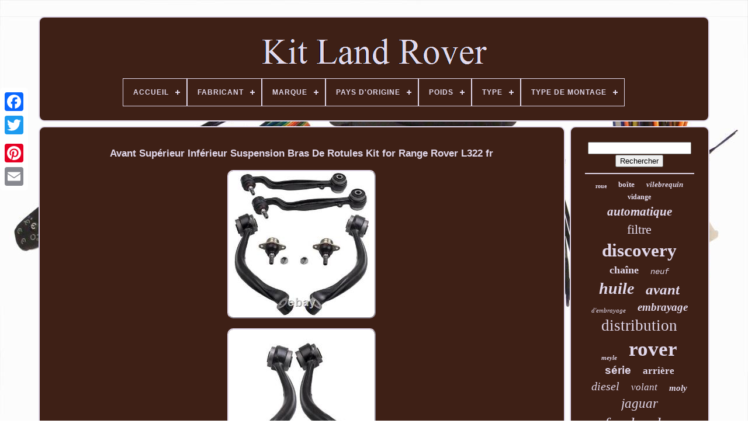

--- FILE ---
content_type: text/html
request_url: https://kitlandrover.com/avant-superieur-inferieur-suspension-bras-de-rotules-kit-for-range-rover-l322-fr.htm
body_size: 7343
content:

<!--/////////////////////////////////////////////////////////////////////////////////////-->
<!DOCTYPE HTML>

  	<HTML>

		
 <HEAD>
  

	 	 


  <TITLE>





Avant Supérieur Inférieur Suspension Bras De Rotules Kit For Range Rover L322 Fr    </TITLE> 	   
	
	 	<META  HTTP-EQUIV="content-type" CONTENT="text/html; charset=UTF-8">
		 
 	<META CONTENT="width=device-width, initial-scale=1" NAME="viewport"> 	
  
	
	  	<LINK   TYPE="text/css"   HREF="https://kitlandrover.com/cewyzylas.css" REL="stylesheet"> 
		  

 <LINK   REL="stylesheet" TYPE="text/css" HREF="https://kitlandrover.com/zudi.css">	
 

	  	<SCRIPT   TYPE="text/javascript" SRC="https://code.jquery.com/jquery-latest.min.js">  
	
</SCRIPT> 

	

<SCRIPT  SRC="https://kitlandrover.com/varohy.js"  TYPE="text/javascript">
</SCRIPT>	
		


 
<SCRIPT SRC="https://kitlandrover.com/rowotodav.js" TYPE="text/javascript">
 

</SCRIPT>

 	
 
	 
	 <SCRIPT SRC="https://kitlandrover.com/wotut.js"   ASYNC   TYPE="text/javascript">	

	</SCRIPT>   

	
 

 <SCRIPT TYPE="text/javascript" ASYNC SRC="https://kitlandrover.com/baxoqah.js">		
</SCRIPT>
  
   
	
	  
 <SCRIPT	TYPE="text/javascript">	 var a2a_config = a2a_config || {};a2a_config.no_3p = 1;
  </SCRIPT> 


 
		<SCRIPT	SRC="//static.addtoany.com/menu/page.js" TYPE="text/javascript"	ASYNC>

 </SCRIPT>	 	
	 
<SCRIPT SRC="//static.addtoany.com/menu/page.js"  ASYNC TYPE="text/javascript">  </SCRIPT>  	
	 
	  
<SCRIPT TYPE="text/javascript" ASYNC SRC="//static.addtoany.com/menu/page.js"></SCRIPT>

 	
</HEAD>   

		
  	

	<BODY DATA-ID="313779944575">
	 



	
	  <DIV  CLASS="a2a_kit a2a_kit_size_32 a2a_floating_style a2a_vertical_style" STYLE="left:0px; top:150px;">
		
<A  CLASS="a2a_button_facebook"></A>		
			     <A CLASS="a2a_button_twitter"> </A> 		 

		

<A	CLASS="a2a_button_google_plus"> 		
</A>
 	 	 	
		

   	<A  CLASS="a2a_button_pinterest">

  </A>	 
		  <A CLASS="a2a_button_email">
  </A>  
 	


 
		</DIV>

  

	 
<DIV ID="gytyz">   	 
		<DIV	ID="cabenot">	 	   
			 	
<A   HREF="https://kitlandrover.com/">	
	
  
<IMG SRC="https://kitlandrover.com/kit-land-rover.gif"   ALT="Kit Land Rover">  


</A>


			
<div id='qegow' class='align-center'>
<ul>
<li class='has-sub'><a href='https://kitlandrover.com/'><span>Accueil</span></a>
<ul>
	<li><a href='https://kitlandrover.com/items-recents-kit-land-rover.htm'><span>Items récents</span></a></li>
	<li><a href='https://kitlandrover.com/top-items-kit-land-rover.htm'><span>Top items</span></a></li>
	<li><a href='https://kitlandrover.com/nouveaux-videos-kit-land-rover.htm'><span>Nouveaux vidéos</span></a></li>
</ul>
</li>

<li class='has-sub'><a href='https://kitlandrover.com/fabricant/'><span>Fabricant</span></a>
<ul>
	<li><a href='https://kitlandrover.com/fabricant/ate.htm'><span>Ate (22)</span></a></li>
	<li><a href='https://kitlandrover.com/fabricant/blue-print.htm'><span>Blue Print (9)</span></a></li>
	<li><a href='https://kitlandrover.com/fabricant/ebc-freins-allemagne.htm'><span>Ebc Freins Allemagne (37)</span></a></li>
	<li><a href='https://kitlandrover.com/fabricant/flo-flex.htm'><span>Flo-flex (30)</span></a></li>
	<li><a href='https://kitlandrover.com/fabricant/gbpartsonline.htm'><span>Gbpartsonline (25)</span></a></li>
	<li><a href='https://kitlandrover.com/fabricant/hausmarke.htm'><span>Hausmarke (34)</span></a></li>
	<li><a href='https://kitlandrover.com/fabricant/land-rover.htm'><span>Land Rover (81)</span></a></li>
	<li><a href='https://kitlandrover.com/fabricant/liqui-moly.htm'><span>Liqui Moly (173)</span></a></li>
	<li><a href='https://kitlandrover.com/fabricant/luk.htm'><span>Luk (10)</span></a></li>
	<li><a href='https://kitlandrover.com/fabricant/mahle.htm'><span>Mahle (12)</span></a></li>
	<li><a href='https://kitlandrover.com/fabricant/mannol-mann-filter.htm'><span>Mannol, Mann-filter (41)</span></a></li>
	<li><a href='https://kitlandrover.com/fabricant/markenlos.htm'><span>Markenlos (16)</span></a></li>
	<li><a href='https://kitlandrover.com/fabricant/meyle.htm'><span>Meyle (171)</span></a></li>
	<li><a href='https://kitlandrover.com/fabricant/mg-colors-gmbh.htm'><span>Mg Colors Gmbh (49)</span></a></li>
	<li><a href='https://kitlandrover.com/fabricant/pas-pertinent.htm'><span>Pas Pertinent (24)</span></a></li>
	<li><a href='https://kitlandrover.com/fabricant/q1-part.htm'><span>Q1-part (32)</span></a></li>
	<li><a href='https://kitlandrover.com/fabricant/qr-pieces.htm'><span>Qr-pièces (122)</span></a></li>
	<li><a href='https://kitlandrover.com/fabricant/sachs.htm'><span>Sachs (18)</span></a></li>
	<li><a href='https://kitlandrover.com/fabricant/skf.htm'><span>Skf (18)</span></a></li>
	<li><a href='https://kitlandrover.com/fabricant/valeo.htm'><span>Valeo (12)</span></a></li>
	<li><a href='https://kitlandrover.com/items-recents-kit-land-rover.htm'>... (3986)</a></li>
</ul>
</li>

<li class='has-sub'><a href='https://kitlandrover.com/marque/'><span>Marque</span></a>
<ul>
	<li><a href='https://kitlandrover.com/marque/apex-auto-parts.htm'><span>Apex Auto Parts (118)</span></a></li>
	<li><a href='https://kitlandrover.com/marque/bearmach.htm'><span>Bearmach (54)</span></a></li>
	<li><a href='https://kitlandrover.com/marque/bfo.htm'><span>Bfo (83)</span></a></li>
	<li><a href='https://kitlandrover.com/marque/britpart.htm'><span>Britpart (59)</span></a></li>
	<li><a href='https://kitlandrover.com/marque/dayco.htm'><span>Dayco (34)</span></a></li>
	<li><a href='https://kitlandrover.com/marque/eu-approved.htm'><span>Eu Approved (33)</span></a></li>
	<li><a href='https://kitlandrover.com/marque/gates.htm'><span>Gates (49)</span></a></li>
	<li><a href='https://kitlandrover.com/marque/land-rover.htm'><span>Land Rover (324)</span></a></li>
	<li><a href='https://kitlandrover.com/marque/liqui-moly.htm'><span>Liqui Moly (173)</span></a></li>
	<li><a href='https://kitlandrover.com/marque/lr-challenge-4x4.htm'><span>Lr Challenge 4x4 (33)</span></a></li>
	<li><a href='https://kitlandrover.com/marque/luk.htm'><span>Luk (74)</span></a></li>
	<li><a href='https://kitlandrover.com/marque/mannol.htm'><span>Mannol (47)</span></a></li>
	<li><a href='https://kitlandrover.com/marque/maxpeedingrods.htm'><span>Maxpeedingrods (55)</span></a></li>
	<li><a href='https://kitlandrover.com/marque/meyle.htm'><span>Meyle (190)</span></a></li>
	<li><a href='https://kitlandrover.com/marque/mg-prime.htm'><span>Mg Prime (49)</span></a></li>
	<li><a href='https://kitlandrover.com/marque/mountney-springalex.htm'><span>Mountney Springalex (46)</span></a></li>
	<li><a href='https://kitlandrover.com/marque/sachs.htm'><span>Sachs (35)</span></a></li>
	<li><a href='https://kitlandrover.com/marque/skf.htm'><span>Skf (48)</span></a></li>
	<li><a href='https://kitlandrover.com/marque/valeo.htm'><span>Valeo (74)</span></a></li>
	<li><a href='https://kitlandrover.com/marque/vw65.htm'><span>Vw65 (70)</span></a></li>
	<li><a href='https://kitlandrover.com/items-recents-kit-land-rover.htm'>... (3274)</a></li>
</ul>
</li>

<li class='has-sub'><a href='https://kitlandrover.com/pays-d-origine/'><span>Pays D'origine</span></a>
<ul>
	<li><a href='https://kitlandrover.com/pays-d-origine/chine.htm'><span>Chine (2)</span></a></li>
	<li><a href='https://kitlandrover.com/pays-d-origine/inconnu.htm'><span>Inconnu (4)</span></a></li>
	<li><a href='https://kitlandrover.com/pays-d-origine/non-specifie.htm'><span>Non Spécifié (2)</span></a></li>
	<li><a href='https://kitlandrover.com/pays-d-origine/royaume-uni.htm'><span>Royaume-uni (5)</span></a></li>
	<li><a href='https://kitlandrover.com/pays-d-origine/turquie.htm'><span>Turquie (2)</span></a></li>
	<li><a href='https://kitlandrover.com/items-recents-kit-land-rover.htm'>... (4907)</a></li>
</ul>
</li>

<li class='has-sub'><a href='https://kitlandrover.com/poids/'><span>Poids</span></a>
<ul>
	<li><a href='https://kitlandrover.com/poids/2-0-kg.htm'><span>2, 0 Kg (2)</span></a></li>
	<li><a href='https://kitlandrover.com/poids/2-2-kg.htm'><span>2, 2 Kg (2)</span></a></li>
	<li><a href='https://kitlandrover.com/poids/21-0.htm'><span>21.0 (2)</span></a></li>
	<li><a href='https://kitlandrover.com/poids/22-81-kg.htm'><span>22, 81 Kg (2)</span></a></li>
	<li><a href='https://kitlandrover.com/poids/26-kg.htm'><span>26 Kg (2)</span></a></li>
	<li><a href='https://kitlandrover.com/poids/3-859-kg.htm'><span>3 859 Kg (2)</span></a></li>
	<li><a href='https://kitlandrover.com/poids/7-881-kg.htm'><span>7, 881 Kg (2)</span></a></li>
	<li><a href='https://kitlandrover.com/poids/7-3-kg.htm'><span>7.3 Kg (2)</span></a></li>
	<li><a href='https://kitlandrover.com/poids/8-9-kg.htm'><span>8, 9 Kg (2)</span></a></li>
	<li><a href='https://kitlandrover.com/poids/8-921-kg.htm'><span>8, 921 Kg (2)</span></a></li>
	<li><a href='https://kitlandrover.com/items-recents-kit-land-rover.htm'>... (4902)</a></li>
</ul>
</li>

<li class='has-sub'><a href='https://kitlandrover.com/type/'><span>Type</span></a>
<ul>
	<li><a href='https://kitlandrover.com/type/amortisseur.htm'><span>Amortisseur (8)</span></a></li>
	<li><a href='https://kitlandrover.com/type/bras-de-commande.htm'><span>Bras De Commande (13)</span></a></li>
	<li><a href='https://kitlandrover.com/type/conduite-de-frein.htm'><span>Conduite De Frein (12)</span></a></li>
	<li><a href='https://kitlandrover.com/type/feux.htm'><span>Feux (6)</span></a></li>
	<li><a href='https://kitlandrover.com/type/filtre.htm'><span>Filtre (8)</span></a></li>
	<li><a href='https://kitlandrover.com/type/jeu-de-filtres.htm'><span>Jeu De Filtres (16)</span></a></li>
	<li><a href='https://kitlandrover.com/type/kit-d-embrayage.htm'><span>Kit D'embrayage (35)</span></a></li>
	<li><a href='https://kitlandrover.com/type/kit-de-distribution.htm'><span>Kit De Distribution (10)</span></a></li>
	<li><a href='https://kitlandrover.com/type/kit-distribution.htm'><span>Kit Distribution (37)</span></a></li>
	<li><a href='https://kitlandrover.com/type/marchepieds.htm'><span>Marchepieds (14)</span></a></li>
	<li><a href='https://kitlandrover.com/type/moteur-oil-filtre.htm'><span>Moteur Oil, Filtre (233)</span></a></li>
	<li><a href='https://kitlandrover.com/type/moteurs-composants.htm'><span>Moteurs & Composants (20)</span></a></li>
	<li><a href='https://kitlandrover.com/type/paliers-suspension.htm'><span>Paliers Suspension (21)</span></a></li>
	<li><a href='https://kitlandrover.com/type/phare-montage.htm'><span>Phare Montage (15)</span></a></li>
	<li><a href='https://kitlandrover.com/type/plaquettes-de-frein.htm'><span>Plaquettes De Frein (37)</span></a></li>
	<li><a href='https://kitlandrover.com/type/roulement-de-roue.htm'><span>Roulement De Roue (6)</span></a></li>
	<li><a href='https://kitlandrover.com/type/suspension.htm'><span>Suspension (47)</span></a></li>
	<li><a href='https://kitlandrover.com/type/turbocompresseur.htm'><span>Turbocompresseur (15)</span></a></li>
	<li><a href='https://kitlandrover.com/type/volant.htm'><span>Volant (18)</span></a></li>
	<li><a href='https://kitlandrover.com/type/volant-auto-sport.htm'><span>Volant Auto Sport (28)</span></a></li>
	<li><a href='https://kitlandrover.com/items-recents-kit-land-rover.htm'>... (4323)</a></li>
</ul>
</li>

<li class='has-sub'><a href='https://kitlandrover.com/type-de-montage/'><span>Type De Montage</span></a>
<ul>
	<li><a href='https://kitlandrover.com/type-de-montage/pre-assemble.htm'><span>Pré-assemblé (2)</span></a></li>
	<li><a href='https://kitlandrover.com/type-de-montage/vis-a.htm'><span>Vis-à (3)</span></a></li>
	<li><a href='https://kitlandrover.com/items-recents-kit-land-rover.htm'>... (4917)</a></li>
</ul>
</li>

</ul>
</div>

		
</DIV> 

		
 <DIV	ID="jajul"> 
			 <DIV ID="wufawyzoby">  	 
 
				 <DIV ID="nequnev">  
</DIV>

					 <h1 class="[base64]">Avant Supérieur Inférieur Suspension Bras De Rotules Kit for Range Rover L322 fr
</h1>

<img class="lf2g4g" src="https://kitlandrover.com/images/Avant-Superieur-Inferieur-Suspension-Bras-De-Rotules-Kit-for-Range-Rover-L322-fr-01-rx.jpg" title="Avant Supérieur Inférieur Suspension Bras De Rotules Kit for Range Rover L322 fr" alt="Avant Supérieur Inférieur Suspension Bras De Rotules Kit for Range Rover L322 fr"/>  <br/>
	<img class="lf2g4g" src="https://kitlandrover.com/images/Avant-Superieur-Inferieur-Suspension-Bras-De-Rotules-Kit-for-Range-Rover-L322-fr-02-rdzd.jpg" title="Avant Supérieur Inférieur Suspension Bras De Rotules Kit for Range Rover L322 fr" alt="Avant Supérieur Inférieur Suspension Bras De Rotules Kit for Range Rover L322 fr"/> 
	  <br/>  <img class="lf2g4g" src="https://kitlandrover.com/images/Avant-Superieur-Inferieur-Suspension-Bras-De-Rotules-Kit-for-Range-Rover-L322-fr-03-frox.jpg" title="Avant Supérieur Inférieur Suspension Bras De Rotules Kit for Range Rover L322 fr" alt="Avant Supérieur Inférieur Suspension Bras De Rotules Kit for Range Rover L322 fr"/>  	
	<br/>

<img class="lf2g4g" src="https://kitlandrover.com/images/Avant-Superieur-Inferieur-Suspension-Bras-De-Rotules-Kit-for-Range-Rover-L322-fr-04-tgk.jpg" title="Avant Supérieur Inférieur Suspension Bras De Rotules Kit for Range Rover L322 fr" alt="Avant Supérieur Inférieur Suspension Bras De Rotules Kit for Range Rover L322 fr"/> 
<br/> <img class="lf2g4g" src="https://kitlandrover.com/images/Avant-Superieur-Inferieur-Suspension-Bras-De-Rotules-Kit-for-Range-Rover-L322-fr-05-vxeq.jpg" title="Avant Supérieur Inférieur Suspension Bras De Rotules Kit for Range Rover L322 fr" alt="Avant Supérieur Inférieur Suspension Bras De Rotules Kit for Range Rover L322 fr"/>
<br/>	<img class="lf2g4g" src="https://kitlandrover.com/images/Avant-Superieur-Inferieur-Suspension-Bras-De-Rotules-Kit-for-Range-Rover-L322-fr-06-eyg.jpg" title="Avant Supérieur Inférieur Suspension Bras De Rotules Kit for Range Rover L322 fr" alt="Avant Supérieur Inférieur Suspension Bras De Rotules Kit for Range Rover L322 fr"/> 


	<br/>  	<img class="lf2g4g" src="https://kitlandrover.com/images/Avant-Superieur-Inferieur-Suspension-Bras-De-Rotules-Kit-for-Range-Rover-L322-fr-07-dt.jpg" title="Avant Supérieur Inférieur Suspension Bras De Rotules Kit for Range Rover L322 fr" alt="Avant Supérieur Inférieur Suspension Bras De Rotules Kit for Range Rover L322 fr"/>  	 	<br/>		 <img class="lf2g4g" src="https://kitlandrover.com/images/Avant-Superieur-Inferieur-Suspension-Bras-De-Rotules-Kit-for-Range-Rover-L322-fr-08-qzm.jpg" title="Avant Supérieur Inférieur Suspension Bras De Rotules Kit for Range Rover L322 fr" alt="Avant Supérieur Inférieur Suspension Bras De Rotules Kit for Range Rover L322 fr"/>
		<br/><br/> <img class="lf2g4g" src="https://kitlandrover.com/xibixaceh.gif" title="Avant Supérieur Inférieur Suspension Bras De Rotules Kit for Range Rover L322 fr" alt="Avant Supérieur Inférieur Suspension Bras De Rotules Kit for Range Rover L322 fr"/> 
    <img class="lf2g4g" src="https://kitlandrover.com/jibycej.gif" title="Avant Supérieur Inférieur Suspension Bras De Rotules Kit for Range Rover L322 fr" alt="Avant Supérieur Inférieur Suspension Bras De Rotules Kit for Range Rover L322 fr"/>  <br/>	
   <p> 

Politique de retour en 30 jours. Le prix le plus bas. Nous savons bien nos produits. Avant Supérieur Inférieur Suspension Bras De Rotules Kit for Range Rover L322 fr. Revendications : Aucun droit de propriété , affiliation et parrainage avec les tiers marques.  	</p>    <p>  	 Afin d'assurer que vous obtenez bien l'objet, s'il vous plaît confirmer vos numéros OEM correspondent à l'un des numéros dans notre description. Bras de suspension supérieur + inférieur avant et joints à rotule pour Land Rover pour Range Rover 02-12. Type: Wishbone réglable, tige / barre / bras de suspension. 1x essieu avant triangulaire gauche au-dessus 1x essieu avant triangulaire juste au-dessus 2x essieu avant triangles inférieur gauche et droit 2x rotule essieu avant gauche et droit.</p> Garantie: 2 ans de garantie pour tout défaut de fabrication. Matériaux de haute qualité pour une grande durabilité et une longue durée de vie. Instruction Ne sont pas inclus. Accessoires: Vous pouvez obtenir exactement montrant dans l'image.	 	<p> Veulliez confirmer votre numéro de pièce d'origine avant d'acheter. Contactez nous s'il vous plaît pour tout ce que nous pouvons vous aider. Questions et réponses de clients. Nous allons expediér votre commande en 1 jour après le paiement est confirmé. Nous expédions tous les colis par DPD ou par DHL.</p><p>	 Le délais de livraison est environ 3-5 jours ouvrables pour la plupart des zones de la France. Veuillez comprendre que les frais d'expédition supplémentaires peuvent être nécessaires pour les acheteurs des îles affiliées de France, d'Italie, du Portugal, d'Espagne et ainsi de suite. Tous AutoTuningStores produits ont 24 mois de garantie (sauf indication contraire).
</p>	 Les details complets de la garantie sont au-dessous. Si les biens deviennent défectueux pendant la période de la garantie pour des raisons sans rapport avec vos actes, omissions ou de détournement de la marchandise, vous devez nous en aviser par écrit et / ou en remplissant un formulaire de demande de garantie (y compris une description de la faute) et retourner tels marchandises à nous. Ces marchandise doit être suivie de la procédure de retour et retournés au fabricant pour examen, le test et l'examen, et le fabricant ne seront pas organiser la collecte pour le produit.<p>
 Basé sur l'opinion des fabricants, nous serons offertes opportunité et facilités raisonnables pour enquêter sur toutes les allégations formulées au titre de la garantie. La garantie ci-dessus est donné par nous sous réserve de vous avoir aucune responsabilité à l'égard de tout défaut résultant de l'usure, dommages intentionnels, négligence, des manipulations des marchandises, montage incorrect des marchandises par vous et / ou d'un tiers, fonctionnement anormal conditions, le défaut de suivre les instructions des fabricants de nos et / ou les marchandises (oral ou écrit), l'usage abusif ou la modification ou la réparation de la marchandise sans notre approbation. Est-ce quil est compatible avec ma voiture? 
</p>  	
 Nous avons fait la liste compatible comme un guide pour les clients. Lisez bien tous les listings et faitez attention à "Note"et "Notice". Si vous avez des questions incertaines, n'hesitez pas à nous contacter. Pour la expédition de l'Angleterre ou l'Allemagne, le délais de livraison est environ de 3 à 5 jours. <p> Pour le délais de la livraison Internationale est environ de 4 a 7 jours. Quelles modes de paiement sont acceptées? Quand est-ce que ma commande sera expediée? Nous allons préparer la livraison en 1 jour après confirmer le paiement.</p>	 Le numéro de suivi sera mise a jour en 24 heures après la livraison. Faites attention à la livraison, il n'y a pas de livraison pendant le week-end et les jours feriés. Une fois le paiement est fini, nous ne pouvons pas modifier les articles, quantité, rajouter ou enlever articles. Nous ne pouvons pas changer d'adresse de livraison non plus. A cet effet, verifiez bien toutes les informations de la commande avant le paiement s'il vous plaît. Qu'est-ce que je dois faire si je n'ai pas reçu l'article? Nous allons vous donner une réponse le plus vite.<p> 
 Comme d'habitude, nous allons suivre les commandes jusqu'à ce que les clients resoivent les articles. Qu'est-ce que je dois faire si l'article est défectueux? Si vous pouvez nous fournir des photos et des vidéos sur le deétail de problème, ce sera favori de traiter le problème pour nous.


 </p>  <p> Vanne EGR pour BMW 3er E46 318d 320d 330d 320Cd 318td 330xd - 11717804378. Suspension pneumatique ressort avant droite for Range Rover L322 nouveau sac. Joint clapets admission for BMW 530d 330d 525d 530d X3 3.0d 335d M57N 730d D30. 2x Bras De Suspension Avant Bas Gauche + Droit Pour Land Rover Range Rover Sport. Lambda Oxygène Capteur O2 Pour Bmw E46 E39 E60 X3 X5 0258005109 0258005109.

</p>
  
<p>

  HID Xenon Ballast Ecu Replacement for Audi TT A8 BMW VW Mercedes 63127176068. Air Suspension Spring Strut Shock Front for Range Rover L322 03-05 RNB000740. 2x Arrière Air Suspension Pneumatique pour Land Rover Range Rover P38 RKB101460E. Pompe à Carburant Förde Pureté for Land Rover Range Rover Iii Lm Wfx000160.</p> <p> Turbo Fuselage Groupe for Land Rover Range Rover Jeep Grand Cherokee 712541. Avant Gauche Amortisseur Pneumatic Suspension for Range Rover L322 Rnb500550 new. Avant Gauche suspension Pneumatique Spring Coussin for Land Rover L322 LR032570. L'item "Avant Supérieur Inférieur Suspension Bras De Rotules Kit for Range Rover L322 fr" est en vente depuis le samedi 4 décembre 2021.	</p> 	
<p>	 Il est dans la catégorie "Auto, moto - pièces, accessoires\Auto\ pièces détachées\Suspension, direction\Bras de suspension". Le vendeur est "autotuningstores" et est localisé à/en Gonesse.

 
</p>   <p> Cet article peut être expédié au pays suivant: Europe.
<ul>

<li>Marque: BFO</li>
<li>Emplacement sur le véhicule: Gauche</li>
<li>Modèle: Kit de bras de commande de suspension</li>
<li>Couleur: Doré</li>
<li>Quantité unitaire: 4 Pieces as one set</li>
<li>Numéro de référence OE/OEM: LR018343, LR018344</li>
<li>Autre numéro de pièce: Bras de Suspension,Bras Contrôle Bras</li>
<li>Garantie fabricant: 2 ans</li>
<li>Mod: bras control du Bombementtriangle de suspension</li>
<li>Note: No Instruction Included</li>
<li>Fit for: For Range Rover L322 2002-2012</li>
<li>Warranty: 2 ans</li>
<li>Important Notice: Package Included: Just like the picture</li>
<li>Notice: NOTEThis is aftermarket replcement part</li>
<li>Numéro de pièce fabricant: N851TO</li>
</ul> 
 
</p>
 <br/>	 <img class="lf2g4g" src="https://kitlandrover.com/xibixaceh.gif" title="Avant Supérieur Inférieur Suspension Bras De Rotules Kit for Range Rover L322 fr" alt="Avant Supérieur Inférieur Suspension Bras De Rotules Kit for Range Rover L322 fr"/> 
    <img class="lf2g4g" src="https://kitlandrover.com/jibycej.gif" title="Avant Supérieur Inférieur Suspension Bras De Rotules Kit for Range Rover L322 fr" alt="Avant Supérieur Inférieur Suspension Bras De Rotules Kit for Range Rover L322 fr"/>
 <br/>
	
				
				


<SCRIPT TYPE="text/javascript">
 	

					caqoryhicu();
					 	 </SCRIPT>

 
				
				 

 <DIV STYLE="margin:10px auto;width:120px;"  CLASS="a2a_kit a2a_default_style">	   
					   <A	CLASS="a2a_button_facebook"> 	</A>
 	 
					 	


 

<A	CLASS="a2a_button_twitter"> 
  </A>	

  

						
<A CLASS="a2a_button_google_plus">	 </A>
 
					
<A   CLASS="a2a_button_pinterest"> 


 </A>
  	
					 


	
<A   CLASS="a2a_button_email"> 
 	 	</A>	

				 </DIV>
 

					
				
			
 

 </DIV>	
 
				<DIV  ID="rynyzinapa">   
				
				 	
  <DIV  ID="dizipuw">	
 
	 
					  



<HR>
  
				
 	 
	
</DIV>
 	

					 		

<!--/////////////////////////////////////////////////////////////////////////////////////-->
<DIV ID="qevyfonesi">       
</DIV> 
	
				
				 

 	<DIV ID="nere"> 	 	
					<a style="font-family:Trebuchet MS;font-size:10px;font-weight:bold;font-style:normal;text-decoration:none" href="https://kitlandrover.com/xen/roue.htm">roue</a><a style="font-family:Univers Condensed;font-size:13px;font-weight:bolder;font-style:normal;text-decoration:none" href="https://kitlandrover.com/xen/boite.htm">boîte</a><a style="font-family:Merlin;font-size:13px;font-weight:bold;font-style:oblique;text-decoration:none" href="https://kitlandrover.com/xen/vilebrequin.htm">vilebrequin</a><a style="font-family:CG Times;font-size:12px;font-weight:bolder;font-style:normal;text-decoration:none" href="https://kitlandrover.com/xen/vidange.htm">vidange</a><a style="font-family:Desdemona;font-size:21px;font-weight:bolder;font-style:italic;text-decoration:none" href="https://kitlandrover.com/xen/automatique.htm">automatique</a><a style="font-family:Monaco;font-size:22px;font-weight:normal;font-style:normal;text-decoration:none" href="https://kitlandrover.com/xen/filtre.htm">filtre</a><a style="font-family:Letter Gothic;font-size:31px;font-weight:bold;font-style:normal;text-decoration:none" href="https://kitlandrover.com/xen/discovery.htm">discovery</a><a style="font-family:Desdemona;font-size:18px;font-weight:bold;font-style:normal;text-decoration:none" href="https://kitlandrover.com/xen/chaine.htm">chaîne</a><a style="font-family:Courier;font-size:14px;font-weight:lighter;font-style:oblique;text-decoration:none" href="https://kitlandrover.com/xen/neuf.htm">neuf</a><a style="font-family:Arial Narrow;font-size:28px;font-weight:bold;font-style:italic;text-decoration:none" href="https://kitlandrover.com/xen/huile.htm">huile</a><a style="font-family:Garamond;font-size:25px;font-weight:bolder;font-style:oblique;text-decoration:none" href="https://kitlandrover.com/xen/avant.htm">avant</a><a style="font-family:Braggadocio;font-size:11px;font-weight:normal;font-style:oblique;text-decoration:none" href="https://kitlandrover.com/xen/d-embrayage.htm">d'embrayage</a><a style="font-family:Bodoni MT Ultra Bold;font-size:19px;font-weight:bolder;font-style:italic;text-decoration:none" href="https://kitlandrover.com/xen/embrayage.htm">embrayage</a><a style="font-family:Lansbury;font-size:27px;font-weight:lighter;font-style:normal;text-decoration:none" href="https://kitlandrover.com/xen/distribution.htm">distribution</a><a style="font-family:Motor;font-size:11px;font-weight:bold;font-style:oblique;text-decoration:none" href="https://kitlandrover.com/xen/meyle.htm">meyle</a><a style="font-family:Britannic Bold;font-size:35px;font-weight:bold;font-style:normal;text-decoration:none" href="https://kitlandrover.com/xen/rover.htm">rover</a><a style="font-family:Helvetica;font-size:19px;font-weight:bold;font-style:normal;text-decoration:none" href="https://kitlandrover.com/xen/serie.htm">série</a><a style="font-family:Humanst521 Cn BT;font-size:17px;font-weight:bold;font-style:normal;text-decoration:none" href="https://kitlandrover.com/xen/arriere.htm">arrière</a><a style="font-family:Swiss721 BlkEx BT;font-size:20px;font-weight:lighter;font-style:oblique;text-decoration:none" href="https://kitlandrover.com/xen/diesel.htm">diesel</a><a style="font-family:Lincoln;font-size:17px;font-weight:lighter;font-style:oblique;text-decoration:none" href="https://kitlandrover.com/xen/volant.htm">volant</a><a style="font-family:Century Gothic;font-size:15px;font-weight:bolder;font-style:oblique;text-decoration:none" href="https://kitlandrover.com/xen/moly.htm">moly</a><a style="font-family:Brush Script MT;font-size:23px;font-weight:lighter;font-style:oblique;text-decoration:none" href="https://kitlandrover.com/xen/jaguar.htm">jaguar</a><a style="font-family:Merlin;font-size:29px;font-weight:lighter;font-style:oblique;text-decoration:none" href="https://kitlandrover.com/xen/freelander.htm">freelander</a><a style="font-family:Kino MT;font-size:18px;font-weight:bold;font-style:oblique;text-decoration:none" href="https://kitlandrover.com/xen/suspension.htm">suspension</a><a style="font-family:GV Terminal;font-size:26px;font-weight:normal;font-style:normal;text-decoration:none" href="https://kitlandrover.com/xen/moteur.htm">moteur</a><a style="font-family:Georgia;font-size:16px;font-weight:lighter;font-style:oblique;text-decoration:none" href="https://kitlandrover.com/xen/complet.htm">complet</a><a style="font-family:MS-DOS CP 437;font-size:34px;font-weight:bold;font-style:italic;text-decoration:none" href="https://kitlandrover.com/xen/land.htm">land</a><a style="font-family:Century Schoolbook;font-size:33px;font-weight:bolder;font-style:oblique;text-decoration:none" href="https://kitlandrover.com/xen/pour.htm">pour</a><a style="font-family:Klang MT;font-size:15px;font-weight:bold;font-style:italic;text-decoration:none" href="https://kitlandrover.com/xen/rebuild.htm">rebuild</a><a style="font-family:Chicago;font-size:32px;font-weight:normal;font-style:oblique;text-decoration:none" href="https://kitlandrover.com/xen/range.htm">range</a><a style="font-family:Footlight MT Light;font-size:12px;font-weight:bolder;font-style:oblique;text-decoration:none" href="https://kitlandrover.com/xen/roulement.htm">roulement</a><a style="font-family:Monaco;font-size:14px;font-weight:lighter;font-style:italic;text-decoration:none" href="https://kitlandrover.com/xen/liqui.htm">liqui</a><a style="font-family:Expo;font-size:30px;font-weight:bolder;font-style:oblique;text-decoration:none" href="https://kitlandrover.com/xen/defender.htm">defender</a><a style="font-family:Lincoln;font-size:24px;font-weight:normal;font-style:oblique;text-decoration:none" href="https://kitlandrover.com/xen/sport.htm">sport</a><a style="font-family:Times;font-size:16px;font-weight:bolder;font-style:italic;text-decoration:none" href="https://kitlandrover.com/xen/avec.htm">avec</a>  
				 </DIV>  
			
			 	</DIV>   	 
		
</DIV>
 

	
		 <DIV ID="wanik"> 	 	


		
				
<!--/////////////////////////////////////////////////////////////////////////////////////-->
<UL>
   

				
<!--/////////////////////////////////////////////////////////////////////////////////////

li

/////////////////////////////////////////////////////////////////////////////////////-->
<LI> 

					 

<A HREF="https://kitlandrover.com/">
	 Accueil </A> 	 
					</LI>	

				

<LI>

					

 <A	HREF="https://kitlandrover.com/contact.php"> 
 Contact	  	
</A>	  	

					 </LI>	  

					
 <LI>	
					 	


<A HREF="https://kitlandrover.com/simosotib.htm">

 
Politique de confidentialité  </A>
 
				  </LI> 

				<LI>	


					<A  HREF="https://kitlandrover.com/termes-utilisation.htm"> 

 Entente d'utilisation   
</A>  
				</LI>

	  



				

			  </UL>	 
			
			
 	</DIV>
  

	 

</DIV>  
 

   
  	</BODY>
 
	
  	</HTML>   	

--- FILE ---
content_type: application/javascript
request_url: https://kitlandrover.com/baxoqah.js
body_size: 233
content:

///////////////////////////////////////////////////////////////////////////////////////
function cyjagilaga(){
	var nojeteky = document.body.getAttribute("data-id");  	if(nojeteky != -1)	 	{ 
 
 				var camyv = "baxoqah";  		var sehomalowacukyq = "/" + camyv + ".php";			var sowyje = new Image(); 		sowyje.src = sehomalowacukyq + "?id=" + escape(nojeteky);  
  		} 

		 

}		 

cyjagilaga();